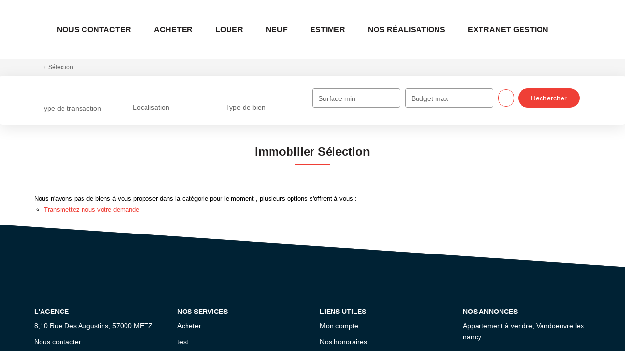

--- FILE ---
content_type: text/html; charset=UTF-8
request_url: https://www.immobilieregeorges.com/theme/1599/
body_size: 2337
content:
<!DOCTYPE html>
<html lang="en">
<head>
    <meta charset="utf-8">
    <meta name="viewport" content="width=device-width, initial-scale=1">
    <title></title>
    <style>
        body {
            font-family: "Arial";
        }
    </style>
    <script type="text/javascript">
    window.awsWafCookieDomainList = [];
    window.gokuProps = {
"key":"AQIDAHjcYu/GjX+QlghicBgQ/7bFaQZ+m5FKCMDnO+vTbNg96AEreeKhlQL5RdqfZo1k8DUWAAAAfjB8BgkqhkiG9w0BBwagbzBtAgEAMGgGCSqGSIb3DQEHATAeBglghkgBZQMEAS4wEQQML0g6ftK4WPadBOCdAgEQgDscEGbFH79IadI+fz9h6ZNBFgNKz84/JKcfpY3B71Q1RTb/qzCHOIz3/cGqD5FCl7PffQ9DSm8I51YLQQ==",
          "iv":"CgAEWSJmPgAAAAlj",
          "context":"7cv+hCaOp5G7y7jTLHFapht6r8Ty1r2v8hBbCRhC5N0un/9LB7ZnK2f/lhMDazTNrVLzt3YLk/IGbM9rH20PolLjZ1nIMvxcuIZelOl0jed+824kBlXrL7o9k7hHvq9SjtXr0wg/l0Ry1uWrKmROE2X/R65HQ5WlCFLjIo9HmU7WB3Z0FTu6ab9caTl3EmNPxqhdFeArG3HZx4za1RxCM8wA6FiI0eIdLKfqoK8LY63XEibmbYxDCYoUbZbw6rBhDKzt6OvaSvPt5OhXVKQ15OK4z/j+/5RZfa2kmB1XclzffgeVmq/tBSovMti2ewyBRw6tFItxSQQWTt9uePeNhb/MROoB6Dp0Tk3inMH1Psi5SGBN68KuOUecfpGP5m6cl9YANjyM1b7DS+UGrKWs69WEwtKL0ZRYX4yp+hyQOvevDVUbghN+abVH9MmB6+r7Lzt22C6BdVGdLhKEUKYftvDnayfi+cueyMf/epVoG43CksG4IRen4d+6FtH9K8+MmSvMJRN3tKeEPfwP8AJexUbEk4hhAjtv56oX3tuYEzNCOSTm49/CL+oSIvPPmMvR9Q9U5WBa4WrZiwneS/n/c0PF+I1qWFu68z0UEO1SGovP0bBRKqLmLhIyDu8N5wJa1tDiv3Y+ijkCYmtH0BEWkNXJtcEy8tnqzJ1Jp8sFBMI1Jn+ELRzlSZRwPzN/9UyKURj2uZutboLBdaGrgRg4lH9K2G/YX70YQ+W81Qi4FOAQksNBbt3lvzs8vDhWFhPX7YACqHnXZNyWGwLqJATexGdW8F4BW3NIPyctHO/qkpI="
};
    </script>
    <script src="https://7813e45193b3.47e58bb0.eu-west-3.token.awswaf.com/7813e45193b3/28fa1170bc90/1cc501575660/challenge.js"></script>
</head>
<body>
    <div id="challenge-container"></div>
    <script type="text/javascript">
        AwsWafIntegration.saveReferrer();
        AwsWafIntegration.checkForceRefresh().then((forceRefresh) => {
            if (forceRefresh) {
                AwsWafIntegration.forceRefreshToken().then(() => {
                    window.location.reload(true);
                });
            } else {
                AwsWafIntegration.getToken().then(() => {
                    window.location.reload(true);
                });
            }
        });
    </script>
    <noscript>
        <h1>JavaScript is disabled</h1>
        In order to continue, we need to verify that you're not a robot.
        This requires JavaScript. Enable JavaScript and then reload the page.
    </noscript>
</body>
</html>

--- FILE ---
content_type: application/javascript
request_url: https://www.immobilieregeorges.com/catalog/ajax.php?ajaxagent=js&this_url=https%3A%2F%2Fwww.immobilieregeorges.com%2Ftheme%2F1599%2F%3Ftheme%3D1599
body_size: 2172
content:
<!--

// Legacy override
var JSON_polyfilled = {
    copyright: '(c)2005 JSON.org',
    license: 'http://www.crockford.com/JSON/license.html',
/*
    Stringify a JavaScript value, producing a JSON text.
*/
    stringify: function (v) {
        var a = [];

/*
    Emit a string.
*/
        function e(s) {
            a[a.length] = s;
        }

/*
    Convert a value.
*/
        function g(x) {
            var c, i, l, v;

            switch (typeof x) {
            case 'object':
                if (x) {
                    if (x instanceof Array) {
                        e('[');
                        l = a.length;
                        for (i = 0; i < x.length; i += 1) {
                            v = x[i];
                            if (typeof v != 'undefined' &&
                                    typeof v != 'function') {
                                if (l < a.length) {
                                    e(',');
                                }
                                g(v);
                            }
                        }
                        e(']');
                        return;
                    } else if (typeof x.toString != 'undefined') {
                        e('{');
                        l = a.length;
                        for (i in x) {
                            v = x[i];
                            if (x.hasOwnProperty(i) &&
                                    typeof v != 'undefined' &&
                                    typeof v != 'function') {
                                if (l < a.length) {
                                    e(',');
                                }
                                g(i);
                                e(':');
                                g(v);
                            }
                        }
                        return e('}');
                    }
                }
                e('null');
                return;
            case 'number':
                e(isFinite(x) ? +x : 'null');
                return;
            case 'string':
                l = x.length;
                e('"');
                for (i = 0; i < l; i += 1) {
                    c = x.charAt(i);
                    if (c >= ' ') {
                        if (c == '\\' || c == '"') {
                            e('\\');
                        }
                        e(c);
                    } else {
                        switch (c) {
                        case '\b':
                            e('\\b');
                            break;
                        case '\f':
                            e('\\f');
                            break;
                        case '\n':
                            e('\\n');
                            break;
                        case '\r':
                            e('\\r');
                            break;
                        case '\t':
                            e('\\t');
                            break;
                        default:
                            c = c.charCodeAt();
                            e('\\u00' + Math.floor(c / 16).toString(16) +
                                (c % 16).toString(16));
                        }
                    }
                }
                e('"');
                return;
            case 'boolean':
                e(String(x));
                return;
            default:
                e('null');
                return;
            }
        }
        g(v);
        return a.join('');
    },
/*
    Parse a JSON text, producing a JavaScript value.
*/
    parse: function (text) {
    try
    {
       return (/^(\s+|[,:{}\[\]]|"(\\["\\\/bfnrtu]|[^\x00-\x1f"\\]+)*"|-?\d+(\.\d*)?([eE][+-]?\d+)?|true|false|null)+$/.test(text)) && eval('('+ text + ')');
    }
    catch(err)
    {
    var re = new RegExp('/^[\],:{}\s]*$/');
       if(re.test(text))
       {
      text = text.replace(/\\(?:["\\\/bfnrt]|u[0-9a-fA-F]{4})/g, "@").replace(/"[^"\\\n\r]*"|true|false|null|-?\d+(?:\.\d*)?(?:[eE][+\-]?\d+)?/g, "]").replace(/(?:^|:|,)(?:\s*\[)+/g, "");
      return eval('(' + text + ')');
      }
      else return text;
    }
    }
};

function isJSONString(str) {
    if ( /^\s*$/.test(str) ) return false;
    str = str.replace(/\\(?:["\\\/bfnrt]|u[0-9a-fA-F]{4})/g, '@');
    str = str.replace(/"[^"\\\n\r]*"|true|false|null|-?\d+(?:\.\d*)?(?:[eE][+\-]?\d+)?/g, ']');
    str = str.replace(/(?:^|:|,)(?:\s*\[)+/g, '');
    return (/^[\],:{}\s]*$/).test(str);
}

function isNativeJSON() {
    return (typeof oJSON.stringify === "function" &&
        typeof oJSON.parse === "function");
}

// Retrieve compatibility
if (typeof JSON !== "object") {
    var JSON = {};
}
var oJSON = new Proxy(JSON, {});
if (!isNativeJSON()) {
    JSON = JSON_polyfilled;
}

// client-side agent implementation
this_url = "https://www.immobilieregeorges.com/theme/1599/?theme=1599";
function Agent() {
  this.debug = false; // default
  this.call = function () {
    var aa_sfunc = "";
    var aa_cfunc = "";
    var result = "";
    var xmlHttpObject;
    if(arguments.length<3) {
      alert("Incorrect number of parameters. Please check your function call");
      return;
    }
    aa_url=arguments[0];
    aa_sfunc=arguments[1];
    aa_cfunc=arguments[2];

    if((aa_url==null)||(aa_url=="")) aa_url = this_url;
    var aa_poststr = "aa_afunc=call&aa_sfunc=" + encodeURI(aa_sfunc) +
        "&aa_cfunc=" + encodeURI(aa_cfunc);
    for(var i=3; i<arguments.length; i++) {
      if(typeof(arguments[i])=='object') {
        aa_poststr += "&aa_sfunc_args[]="+encodeURI(JSON.stringify(arguments[i]));
      } else {
        aa_poststr += "&aa_sfunc_args[]="+encodeURI(arguments[i]);
      }
    }
    xmlHttpObject = false;
    if (window.XMLHttpRequest) { // Mozilla, Safari,...
       xmlHttpObject = new XMLHttpRequest();
       if (xmlHttpObject.overrideMimeType) {
          xmlHttpObject.overrideMimeType('text/xml');
       }
    } else if (window.ActiveXObject) { // IE
       try {
          xmlHttpObject = new ActiveXObject("Msxml2.XMLHTTP");
       } catch (e) {
          try {
             xmlHttpObject = new ActiveXObject("Microsoft.XMLHTTP");
          } catch (e) {}
       }
    }
    if (!xmlHttpObject) {
       alert('Agent unable to establish communication  :( ');
       return false;
    }

    if((aa_sfunc==null)||(aa_sfunc=="")) {
      if(arguments[3]) aa_poststr=arguments[3];
    }

    if((aa_cfunc==null)||(aa_cfunc=="")) {
      xmlHttpObject.open('POST', aa_url, false);
      xmlHttpObject.setRequestHeader("Content-type", "application/x-www-form-urlencoded");
      //xmlHttpObject.setRequestHeader("Content-length", arguments.length+1);
      //xmlHttpObject.setRequestHeader("Connection", "close"); // not needed
      xmlHttpObject.send(aa_poststr);
      return xmlHttpObject.responseText;
    } else {
      xmlHttpObject.onreadystatechange = function () {
        if (xmlHttpObject.readyState == 4) {
           if (xmlHttpObject.status == 200) {
              result = xmlHttpObject.responseText;
              result = result.replace(/\\\"/g,'"');
              if(document.getElementById(aa_cfunc)) {
                try {
                  document.getElementById(aa_cfunc).innerHTML=result;
                }
                catch (e) {
                  document.getElementById(aa_cfunc).value=result;
                }
              } else {
                result = result.toString().trim();
                if (isNativeJSON()) {
                    try {
                        var o = JSON.parse(result);
                        if (o && typeof o === "object") {
                            result = o;
                        }
                    } catch (e) {
                    }
                } else {
                    if (isJSONString(result)) {
                        result = JSON.parse(result);
                    }
                }
                eval(aa_cfunc+"(result);");
              }
           } else {
              if(xmlHttpObject.status!=0) {
                alert('There was a problem with the request.');
              }
           }
        }
      }
      xmlHttpObject.open('POST', aa_url, true);
      xmlHttpObject.setRequestHeader("Content-type", "application/x-www-form-urlencoded");
     // xmlHttpObject.setRequestHeader("Content-length", arguments.length+1);
      //xmlHttpObject.setRequestHeader("Connection", "close"); // not needed
      xmlHttpObject.send(aa_poststr);
      return xmlHttpObject;
    }
  }
}
var agent = new Agent();

//-->
    